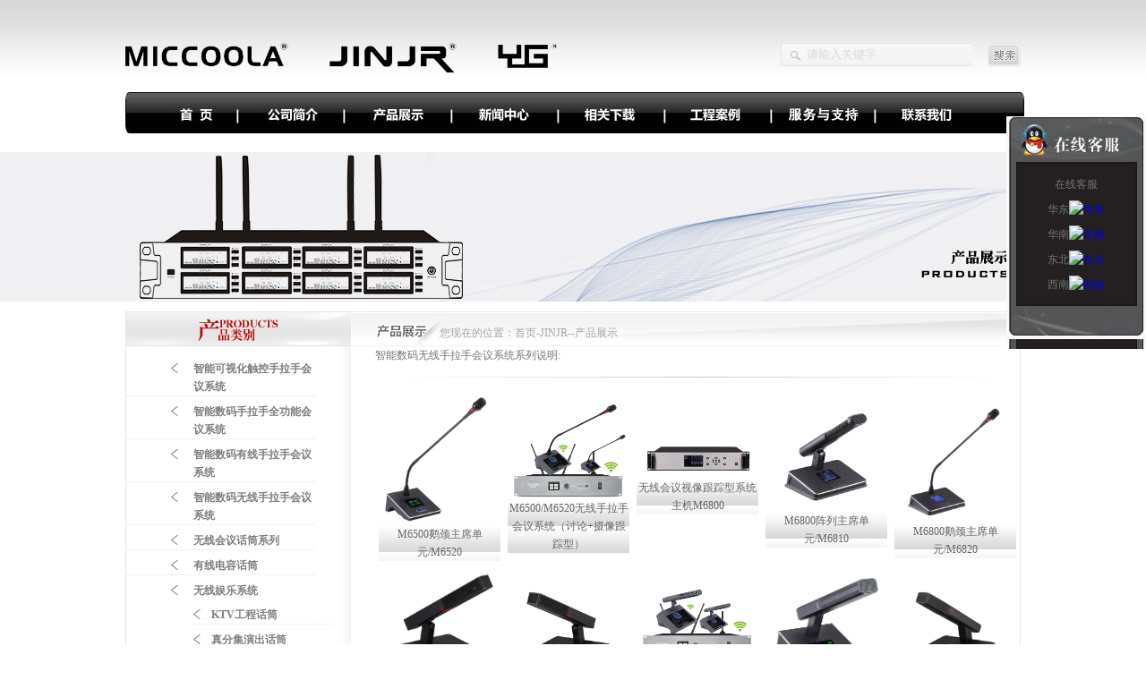

--- FILE ---
content_type: text/html
request_url: http://miccoola.com/products/index.asp?gdstype=1505
body_size: 4195
content:

<!DOCTYPE html PUBLIC "-//W3C//DTD XHTML 1.0 Transitional//EN" "http://www.w3.org/TR/xhtml1/DTD/xhtml1-transitional.dtd">
<html xmlns="http://www.w3.org/1999/xhtml">
<head>
<meta http-equiv="Content-Type" content="text/html; charset=gb2312" />
<title>MICCOOLA--给您想要的声音</title>
<link href="../css/global.css" rel="stylesheet" type="text/css" />
<link href="../css/Inside.css" rel="stylesheet" type="text/css" />
<!--[if IE 6]>
	<script type="text/javascript" src="js/DD_belatedPNG.js"></script>
	
	<script type="text/javascript">
	 DD_belatedPNG.fix('img, .menu li');
	</script>
<![endif]-->
<!--[if lte IE 6]>
<style type="text/css">
body { behavior:url("js/csshover.htc"); }
</style>
<![endif]-->
</head>

<body>
<div class="top">
	<div class="logo_bg">
    	<div class="logo left"><img src="../pic/logo.png?v=1" height="33" alt="logo" /></div>
        <form action="../products/searchlist.asp" method="post" name="form1" id="form1">
		<div class="search right">
		<input name="keyword" type="text" id="searchtxt" value="请输入关键字" onfocus="this.value=''" onblur='if (value ==&quot;&quot;){value=&quot;请输入关键字&quot;}' />
		<input type="submit" id="searchannu" value="" />
    </div>
	</form></div>
  <div class="menu_bg">
<img src="../banner/dao.jpg" border="0" usemap="#Map" />
<map name="Map"><area shape="rect" coords="56,20,102,49" href="../index.asp">
<area shape="rect" coords="152,23,224,48" href="../about/index.asp"><area shape="rect" coords="265,22,341,49" href="../products/index.asp">
<area shape="rect" coords="387,20,463,50" href="../news/index.asp">
<area shape="rect" coords="507,22,572,50" href="../down/index.asp">
<area shape="rect" coords="620,23,695,52" href="../case/index.asp">
<area shape="rect" coords="739,22,818,52" href="../service/index.asp">
<area shape="rect" coords="857,22,933,50" href="../contact/index.asp">
</map>
  </div>
</div>
<!--top结束-->
<div id="banner_bg">
	<div id="banner"><img src="../images/banner7.jpg" width="1000" height="167" alt="banner" /></div>
</div>
<!--banner结束-->
<div class="con">
	<div class="con_l left">
    			<div class="tit"><img src="../pic/leftprotit.jpg" width="98" height="25" /></div>
   	  	<div class="submenu">
        	<ul>
            	<li ><a href="../products/index.asp?gdstype=1525">智能可视化触控手拉手会议系统</a>
            	<ul>

            	
					</ul>
            	
            	</li>
				
            	<li ><a href="../products/index.asp?gdstype=1524">智能数码手拉手全功能会议系统</a>
            	<ul>

            	
					</ul>
            	
            	</li>
				
            	<li ><a href="../products/index.asp?gdstype=1504">智能数码有线手拉手会议系统</a>
            	<ul>

            	
					</ul>
            	
            	</li>
				
            	<li ><a href="../products/index.asp?gdstype=1505">智能数码无线手拉手会议系统</a>
            	<ul>

            	
					</ul>
            	
            	</li>
				
            	<li ><a href="../products/index.asp?gdstype=1526">无线会议话筒系列</a>
            	<ul>

            	
					</ul>
            	
            	</li>
				
            	<li ><a href="../products/index.asp?gdstype=1503">有线电容话筒</a>
            	<ul>

            	
					</ul>
            	
            	</li>
				
            	<li ><a href="../products/index.asp?gdstype=1517">无线娱乐系统</a>
            	<ul>

            	<li><a href="../products/index.asp?gdstype=1519">KTV工程话筒</a></li>

            	<li><a href="../products/index.asp?gdstype=1518">真分集演出话筒</a></li>

            	
					</ul>
            	
            	</li>
				
            	<li ><a href="../products/index.asp?gdstype=1512">无线放大系统</a>
            	<ul>

            	
					</ul>
            	
            	</li>
				
            	<li ><a href="../products/index.asp?gdstype=1506">会议工程音箱系列</a>
            	<ul>

            	
					</ul>
            	
            	</li>
				
            	<li ><a href="../products/index.asp?gdstype=1508">会议周边设备</a>
            	<ul>

            	
					</ul>
            	
            	</li>
				
            	<li ><a href="../products/index.asp?gdstype=1529">触摸一体机</a>
            	<ul>

            	
					</ul>
            	
            	</li>
				
            </ul>
        </div>
        <span><img src="../pic/leftad.gif" width="214" height="60" /></span>
        <div class="clear"></div>
    </div>
  <div class="con_r right">
   	  <div class="title"><img src="../images/titlepro.gif" width="72" height="24" />您现在的位置：<a href="../index.asp">首页</a>-<a href="../products/index.asp">JINJR--产品展示</a></div>
        <table width="100%" border="0" cellspacing="0" cellpadding="0">
          <tr>
            <td>智能数码无线手拉手会议系统系列说明:<br></td>
          </tr>
          <tr>
            <td height="30" align="center" valign="middle"><img src="../pic/gaoline.gif" width="680" height="11" /></td>
          </tr>
          <tr>
            <td>
                <table width="100%" border="0" cellpadding="0" cellspacing="0" bordercolor="#EEEEEE" id="table12">
                  
                  <tr>
                    
                    <td align="center"><table width="138"  border="0" cellpadding="4" cellspacing="1">
                      <tr>
                        <td align="center" valign="top" bgcolor="#FFFFFF"><div align="center"><a href="detail.asp?id=1643"><img src="../images/productimg/2024081409532965.png" alt="点击查看M6500鹅颈主席单元/M6520详情" width="130" border="0" /></a></div></td>
                      </tr>
                      <tr>
                        <td height="30" align="center" valign="middle" background="../pic/protitbg.jpg"><a href="detail.asp?id=1643" class="hei">M6500鹅颈主席单元/M6520</a></td>
                      </tr>
                    </table></td>
                    
                    <td align="center"><table width="138"  border="0" cellpadding="4" cellspacing="1">
                      <tr>
                        <td align="center" valign="top" bgcolor="#FFFFFF"><div align="center"><a href="detail.asp?id=1517"><img src="../images/productimg/2021624101446798.jpg" alt="点击查看M6500/M6520无线手拉手会议系统（讨论+摄像跟踪型）详情" width="130" border="0" /></a></div></td>
                      </tr>
                      <tr>
                        <td height="30" align="center" valign="middle" background="../pic/protitbg.jpg"><a href="detail.asp?id=1517" class="hei">M6500/M6520无线手拉手会议系统（讨论+摄像跟踪型）</a></td>
                      </tr>
                    </table></td>
                    
                    <td align="center"><table width="138"  border="0" cellpadding="4" cellspacing="1">
                      <tr>
                        <td align="center" valign="top" bgcolor="#FFFFFF"><div align="center"><a href="detail.asp?id=1636"><img src="../images/productimg/2024080516100143.png" alt="点击查看无线会议视像跟踪型系统主机M6800详情" width="130" border="0" /></a></div></td>
                      </tr>
                      <tr>
                        <td height="30" align="center" valign="middle" background="../pic/protitbg.jpg"><a href="detail.asp?id=1636" class="hei">无线会议视像跟踪型系统主机M6800</a></td>
                      </tr>
                    </table></td>
                    
                    <td align="center"><table width="138"  border="0" cellpadding="4" cellspacing="1">
                      <tr>
                        <td align="center" valign="top" bgcolor="#FFFFFF"><div align="center"><a href="detail.asp?id=1637"><img src="../images/productimg/2024081410044643.png" alt="点击查看M6800阵列主席单元/M6810详情" width="130" border="0" /></a></div></td>
                      </tr>
                      <tr>
                        <td height="30" align="center" valign="middle" background="../pic/protitbg.jpg"><a href="detail.asp?id=1637" class="hei">M6800阵列主席单元/M6810</a></td>
                      </tr>
                    </table></td>
                    
                    <td align="center"><table width="138"  border="0" cellpadding="4" cellspacing="1">
                      <tr>
                        <td align="center" valign="top" bgcolor="#FFFFFF"><div align="center"><a href="detail.asp?id=1638"><img src="../images/productimg/2024081409584098.png" alt="点击查看M6800鹅颈主席单元/M6820详情" width="130" border="0" /></a></div></td>
                      </tr>
                      <tr>
                        <td height="30" align="center" valign="middle" background="../pic/protitbg.jpg"><a href="detail.asp?id=1638" class="hei">M6800鹅颈主席单元/M6820</a></td>
                      </tr>
                    </table></td>
                    
                  </tr>
                  
                  <tr>
                    
                    <td align="center"><table width="138"  border="0" cellpadding="4" cellspacing="1">
                      <tr>
                        <td align="center" valign="top" bgcolor="#FFFFFF"><div align="center"><a href="detail.asp?id=1639"><img src="../images/productimg/2024081410085835.png" alt="点击查看M6800阵列主席单元/M6830详情" width="130" border="0" /></a></div></td>
                      </tr>
                      <tr>
                        <td height="30" align="center" valign="middle" background="../pic/protitbg.jpg"><a href="detail.asp?id=1639" class="hei">M6800阵列主席单元/M6830</a></td>
                      </tr>
                    </table></td>
                    
                    <td align="center"><table width="138"  border="0" cellpadding="4" cellspacing="1">
                      <tr>
                        <td align="center" valign="top" bgcolor="#FFFFFF"><div align="center"><a href="detail.asp?id=1640"><img src="../images/productimg/2024081410141221.png" alt="点击查看M6800屏阵列主席单元/M6880详情" width="130" border="0" /></a></div></td>
                      </tr>
                      <tr>
                        <td height="30" align="center" valign="middle" background="../pic/protitbg.jpg"><a href="detail.asp?id=1640" class="hei">M6800屏阵列主席单元/M6880</a></td>
                      </tr>
                    </table></td>
                    
                    <td align="center"><table width="138"  border="0" cellpadding="4" cellspacing="1">
                      <tr>
                        <td align="center" valign="top" bgcolor="#FFFFFF"><div align="center"><a href="detail.asp?id=1499"><img src="../images/productimg/2021624101022815.jpg" alt="点击查看M6500/M6510无线手拉手会议系统（讨论+摄像跟踪型）详情" width="130" border="0" /></a></div></td>
                      </tr>
                      <tr>
                        <td height="30" align="center" valign="middle" background="../pic/protitbg.jpg"><a href="detail.asp?id=1499" class="hei">M6500/M6510无线手拉手会议系统（讨论+摄像跟踪型）</a></td>
                      </tr>
                    </table></td>
                    
                    <td align="center"><table width="138"  border="0" cellpadding="4" cellspacing="1">
                      <tr>
                        <td align="center" valign="top" bgcolor="#FFFFFF"><div align="center"><a href="detail.asp?id=1642"><img src="../images/productimg/2024081409493810.png" alt="点击查看M6500阵列主席单元/M6510详情" width="130" border="0" /></a></div></td>
                      </tr>
                      <tr>
                        <td height="30" align="center" valign="middle" background="../pic/protitbg.jpg"><a href="detail.asp?id=1642" class="hei">M6500阵列主席单元/M6510</a></td>
                      </tr>
                    </table></td>
                    
                    <td align="center"><table width="138"  border="0" cellpadding="4" cellspacing="1">
                      <tr>
                        <td align="center" valign="top" bgcolor="#FFFFFF"><div align="center"><a href="detail.asp?id=1651"><img src="../images/productimg/2024081410152555.png" alt="点击查看M6800阵列代表单元/M6881详情" width="130" border="0" /></a></div></td>
                      </tr>
                      <tr>
                        <td height="30" align="center" valign="middle" background="../pic/protitbg.jpg"><a href="detail.asp?id=1651" class="hei">M6800阵列代表单元/M6881</a></td>
                      </tr>
                    </table></td>
                    
                  </tr>
                  
                  <tr>
                    
                    <td align="center"><table width="138"  border="0" cellpadding="4" cellspacing="1">
                      <tr>
                        <td align="center" valign="top" bgcolor="#FFFFFF"><div align="center"><a href="detail.asp?id=1644"><img src="../images/productimg/2024080516315766.png" alt="点击查看锂电池专用充电机S-POWER详情" width="130" border="0" /></a></div></td>
                      </tr>
                      <tr>
                        <td height="30" align="center" valign="middle" background="../pic/protitbg.jpg"><a href="detail.asp?id=1644" class="hei">锂电池专用充电机S-POWER</a></td>
                      </tr>
                    </table></td>
                    
                    <td align="center"><table width="138"  border="0" cellpadding="4" cellspacing="1">
                      <tr>
                        <td align="center" valign="top" bgcolor="#FFFFFF"><div align="center"><a href="detail.asp?id=1645"><img src="../images/productimg/2024080516332932.png" alt="点击查看锂电池专用充电机POWER15详情" width="130" border="0" /></a></div></td>
                      </tr>
                      <tr>
                        <td height="30" align="center" valign="middle" background="../pic/protitbg.jpg"><a href="detail.asp?id=1645" class="hei">锂电池专用充电机POWER15</a></td>
                      </tr>
                    </table></td>
                    
                    <td align="center"><table width="138"  border="0" cellpadding="4" cellspacing="1">
                      <tr>
                        <td align="center" valign="top" bgcolor="#FFFFFF"><div align="center"><a href="detail.asp?id=1646"><img src="../images/productimg/2024081409515488.png" alt="点击查看M6500阵列代表单元/M6511详情" width="130" border="0" /></a></div></td>
                      </tr>
                      <tr>
                        <td height="30" align="center" valign="middle" background="../pic/protitbg.jpg"><a href="detail.asp?id=1646" class="hei">M6500阵列代表单元/M6511</a></td>
                      </tr>
                    </table></td>
                    
                    <td align="center"><table width="138"  border="0" cellpadding="4" cellspacing="1">
                      <tr>
                        <td align="center" valign="top" bgcolor="#FFFFFF"><div align="center"><a href="detail.asp?id=1647"><img src="../images/productimg/2024081409545721.png" alt="点击查看M6500鹅颈代表单元/M6521详情" width="130" border="0" /></a></div></td>
                      </tr>
                      <tr>
                        <td height="30" align="center" valign="middle" background="../pic/protitbg.jpg"><a href="detail.asp?id=1647" class="hei">M6500鹅颈代表单元/M6521</a></td>
                      </tr>
                    </table></td>
                    
                    <td align="center"><table width="138"  border="0" cellpadding="4" cellspacing="1">
                      <tr>
                        <td align="center" valign="top" bgcolor="#FFFFFF"><div align="center"><a href="detail.asp?id=1648"><img src="../images/productimg/2024081409595821.png" alt="点击查看M6800鹅颈代表单元/M6821详情" width="130" border="0" /></a></div></td>
                      </tr>
                      <tr>
                        <td height="30" align="center" valign="middle" background="../pic/protitbg.jpg"><a href="detail.asp?id=1648" class="hei">M6800鹅颈代表单元/M6821</a></td>
                      </tr>
                    </table></td>
                    
                </table>
              <table width="98%" height="30" border="0" align="center" cellpadding="0" cellspacing="0">
                  
                  <tr>
                    <td height="24" colspan="9"><div align="center" class="wen"> 共:<b>2</b>页&nbsp;当前第<span class="black"> 1</span>页 &nbsp; <a href='http://miccoola.com/products/index.asp?gdstype=1505&parent_gdstype=&amp;page=1' class="hei"> &lt;&lt;&lt; </a>
                            <SPAN>|</SPAN>&nbsp;<a href='http://miccoola.com/products/index.asp?gdstype=1505&parent_gdstype=&page=1' class='hei'><font color="red">1</font></a>&nbsp;<SPAN>|</SPAN>&nbsp;<a href='http://miccoola.com/products/index.asp?gdstype=1505&parent_gdstype=&page=2' class='hei'>2</a>&nbsp;<SPAN>|</SPAN>
                            <a href='http://miccoola.com/products/index.asp?gdstype=1505&parent_gdstype=&amp;page=2' class="hei">下一页</a>
                            
                            <a href='http://miccoola.com/products/index.asp?gdstype=1505&parent_gdstype=&amp;page=2' class="hei"> &gt;&gt;&gt; </a> &nbsp;</div></td>
                  </tr>
                </table>
              
            </td>
          </tr>
        </table>
  </div>
    <div class="clear"></div>
</div>
<!--con结束-->
<div class="bottom">
<p style="text-align:right;">
	<span style="font-weight:bold;"><span style="font-size:16px;">广州扬锦电子有限公司版权所有 Copyright@2014 &nbsp; &nbsp; &nbsp; &nbsp;全国免费咨询服务热线：020-3462 1885</span></span> 
</p>
<p style="text-align:right;">
	<span style="font-weight:bold;"><span style="font-size:16px;"><br />
</span></span> 
</p>
<br>
<div style="float: right">备案号：<a href="http://beian.miit.gov.cn" target="_blank">粤ICP备12050681号</a></div>
</div>

<script type="text/javascript" src="../js/lrtk.js"></script>
<link href="../css/style.css" rel="stylesheet" type="text/css">



<div id="KeFuDiv" class="KeFuDiv">
  <div><img src="../pic/qqtop.jpg" width="156" height="66" border="0" style="cursor:move;" onMouseDown="MoveDiv(KeFuDiv,event);"></div>
  <div class="KeFuList">
    <div class="KeFuTitle">在线客服</div>
    <div class="KeFuItem">
      华东<a target="_blank" href="tencent://message/?uin=1994881953&Site=&Menu=yes"><img border="0" src="http://wpa.qq.com/pa?p=1:1994881953:1" alt="华东"></a>
    </div>
    <div class="KeFuItem">
     华南<a target="_blank" href="tencent://message/?uin=271838792&Site=&Menu=yes"><img border="0" src="http://wpa.qq.com/pa?p=1:271838792:1" alt="华南"></a>
    </div>
	 <div class="KeFuItem">
     东北<a target="_blank" href="tencent://message/?uin=2517904029&Site=&Menu=yes"><img border="0" src="http://wpa.qq.com/pa?p=1:2517904029:1" alt="东北"></a>
    </div>
	
		 <div class="KeFuItem">
     西南<a target="_blank" href="tencent://message/?uin=2283579078&Site=&Menu=yes"><img border="0" src="http://wpa.qq.com/pa?p=1:2283579078:1" alt="西南"></a>
    </div>
  </div>

  <div><img src="../pic/qqdi.jpg" width="156" height="51" border="0"></div>

  </div>

<script>
//初始位置
gID("KeFuDiv").style.top = (document.documentElement.clientHeight - gID("KeFuDiv").offsetHeight)/2 +"px";
gID("KeFuDiv").style.left = document.documentElement.clientWidth - gID("KeFuDiv").offsetWidth +"px";
//开始滚动
ScrollDiv('KeFuDiv');
</script>
</body>
</html>


--- FILE ---
content_type: text/css
request_url: http://miccoola.com/css/global.css
body_size: 871
content:
@charset "gb2312";
/* CSS Document */

body,h1,h2,h3,h4,h5,h6,div,ul,li,ol,dl,dt,dd,td,p,pre, form, fieldset, input, textarea, blockquote, th, button,em,select{ padding:0; margin:0;}
img,border,select,li{border:none; vertical-align:top;}
a.hei:link {
	font-family: "微软雅黑";
	font-size: 12px;
	color: #666;
	text-decoration: none;
}
a.hei:visited {
	font-family: "微软雅黑";
	font-size: 12px;
	color: #666;
	text-decoration: none;
}
.baiwen {
	font-family: "微软雅黑";
	font-size: 14px;
	color: #FFFFFF;
}

a.hei:hover {
	font-family: "微软雅黑";
	font-size: 12px;
	color: #FF9900;
	text-decoration: none;
}
a.hei:active {
	font-family: "微软雅黑";
	font-size: 12px;
	color: #666;
	text-decoration: none;
}
ul,dl,li{ list-style:none;}
body{color:#747474; font-size:12px; font-family:"微软雅黑"; background:url(../images/bg.gif) repeat-x 0 bottom; line-height:20px;}
/*共用*/
a{text-decoration:none;}
.left{ float:left;}
.right{ float:right;}
.clear{clear:both;}
/*共用结束*/

.top{ height:170px; background:url(../images/top_bg.gif) repeat-x; margin:0 auto;}
.logo_bg{width:1000px; height:45px; margin:0 auto; padding-top:48px;}
.search input#searchtxt{width:184px; height:26px; background:url(../images/search.gif) no-repeat; float:left; border:none; color:#d9d9d9; padding-left:29px; line-height:26px;}
.search input#searchannu{width:36px; height:26px; background:url(../images/searchannu.gif) no-repeat; float:left; border:none;}
.menu_bg{width:1000px; height:66px; margin:0 auto;}
.menu{width:992px; height:39px; background:url(../images/menu_m.gif) repeat-x;}
.menu li{ float:left; margin-right:2px;}

.bottom{width:992px; height:82px; padding:25px 0 0 8px; color:#8b8b8b; margin:0 auto;}
.bottom p,.bottom p a{ color:#565656;}


--- FILE ---
content_type: text/css
request_url: http://miccoola.com/css/Inside.css
body_size: 1751
content:
@charset "gb2312";
/* CSS Document */

#banner_bg{ height:167px; margin:0px auto 11px auto; background:#f0f0f2;}
#banner{width:1000px; height:167px; margin:0 auto;}

.con{width:998px; border:1px solid #e8e8e8; border-bottom:none; background:#fff url(../images/conbg.gif) no-repeat 0 bottom; margin:0 auto; padding-bottom:48px;}
.con_l{width:251px; background:url(../images/conlbg.gif) no-repeat right 0;}
.tit{width:251px; height:31px; background:url(../images/titbg.gif) no-repeat; padding-top:7px; text-align:center;}
.submenu{width:251px; padding-top:8px;}
.submenu li{width:136px; border-bottom:1px dashed #ededed; font-weight:bold; background:url(../images/submenudoc.gif) no-repeat 50px 10px; padding:7px 0 0 75px;}
.submenu li:hover,.submenu li.hover{background:url(../images/submenudoc1.gif) no-repeat 50px 10px;}
.submenu li a{color:#7e7e7e;}
.submenu li:hover a,.submenu li.hover a{color:#be0600;}
.submenu li ul li{
    width: 136px;
    border-bottom: 1px dashed #ededed;
    font-weight: bold;
    background: url(../images/submenudoc.gif) no-repeat 0px 10px;
    padding: 7px 0 0 20px;
}
.submenu li ul li:hover,.submenu li ul li.hover{background:url(../images/submenudoc1.gif) no-repeat 0px 10px;}
.con_l span{width:251px; height:60px; text-align:center; display:block; margin:20px 0 16px 0;}
.contact p,.contact em{width:230px; padding:10px 0 0 11px;color:#6a6a6a; display:block;}
.con_r{width:720px; background:url(../images/conrbg.gif) no-repeat; padding-left:27px;}
.title{width:720px; height:29px; padding-top:9px; line-height:29px; color:#a3a3a3;}
.title a{color:#a3a3a3;}
#main{width:704px; padding:25px 16px 0 0;}
#main em{ float:right; margin-left:20px; display:inline;}

#main1{width:659px; padding:48px 38px 20px 23px; color:#464646;}

#main2{width:704px; padding:28px 16px 0 0;}
.box{width:316px; height:120px; margin:0 10px 10px 0; float:left; padding:10px 15px 0 7px; border:1px solid #ebebeb; display:inline;}
.box img{ float:left; margin-right:12px;}
.box b a{ float:left; color:#737373; font-size:14px; line-height:24px;}
.box:hover b a{color:#be0600;}
.box p{width:216px; height:55px; display:block; float:left; padding-top:5px; line-height:18px;}
.box span a{width:65px; height:17px; float:right; background:url(../images/teacherspicbg.gif) no-repeat; color:#e0e0e0; text-align:center;margin-top:5px;}
.box:hover span a{ background:url(../images/teacherspicbg1.gif) no-repeat; color:#ffe2e9;}
.order{text-align:right; margin-top:20px;}
.order a{color:#666; padding:4px 7px; border:1px solid #e3e3e3;display:inline; background:url(../images/orderbg.gif) repeat-x;}
.order a:hover{color:#fff;border:1px solid #427fcf;background:url(../images/orderbg1.gif) repeat-x;}
.order select{width:58px; height:20px; margin-left:3px;}

#main3{width:692px; padding:28px 28px 40px 0;}
#main3 img{ border:1px solid #e2e2e2; float:left; margin:0 25px 15px 0; display:inline;}
#main3 b{ font-size:14px; margin-bottom:10px; display:block;}

#main4{width:695px; padding:25px 25px 15px 0;}
#box{width:665px; height:84px; background:#fdfdfd; border:1px solid #f0f0f0; padding:10px 13px 0 15px; margin-bottom:15px;}
#box img{ float:left; margin-right:18px;}
#box span a{color:#be0600; font-size:14px; margin-bottom:8px; display:block;}
#box p a{color:#747474;}
#main4 li{width:695px; height:32px; border-bottom:1px dashed #eaeaea; line-height:32px;}
#main4 li a{color:#747474;}

#main5{ width:688px; padding:30px 32px 0px 0px;height:auto;}
#main5 span{width:688px; height:53px;display:block; text-align:right; margin-bottom:30px; color:#969494;}
#main5 span b{ height:39px; font-size:14px;color:#767676; display:block; background:url(../images/newsviewbg.gif) no-repeat; text-align:center; line-height:39px; margin-bottom:15px;}
#main5 p b{ font-size:14px;}

#main6{width:692px; padding:24px 18px 0 10px;}
#main6 li{width:214px; height:165px; float:left; margin:0 16px 15px 0; display:inline;}
#main6 li img{ padding:7px; background:url(../images/studentpicbg.gif) no-repeat;}
#main6 li p a{width:214px; height:18px; display:block; text-align:center; color:#747474; padding-top:5px;}

#main7{width:660px; padding:55px 0 20px 60px;}
.box1_m{width:660px; font-weight:bold;}
.box1_m select{height:20px; margin:0 0 10px 19px;}
input{width:287px; height:17px; margin:0 0 10px 19px;}
textarea{width:428px; height:140px; border:1px solid #e4e4e4c; margin:14px 0 15px 19px;}
.annu{width:622px; height:24px;text-align:center;}
.annu input{width:61px; height:21px; background:url(../images/annu.gif) no-repeat; color:#747474; border:none;}
#main7 span{width:672px; height:48px; display:block;}

#main8{width:696px; padding:25px 24px 10px 0;}
#main8 em{ padding:15px 0 25px 0; display:inline; display:block;}
#main8 span{width:668px; height:47px; border:1px solid #efefef; display:block; padding:13px 0 0 26px; margin-bottom:20px;}

--- FILE ---
content_type: text/css
request_url: http://miccoola.com/css/style.css
body_size: 302
content:
.KeFuDiv{
	position: absolute;
	height:260px;
	width:156px;
	background-image: url(../pic/qqbg.jpg);
	margin-top:-100px;
}
.KeFuList{
}
.KeFuTitle{
	font-size:9pt;
	width:156px;
	height:20px;
	text-align:center;
}
.KeFuItem{
	text-align:center;
	margin-top:8px;
	font-size:9pt;
}


--- FILE ---
content_type: application/javascript
request_url: http://miccoola.com/js/lrtk.js
body_size: 2188
content:
var isIE = /msie/i.test(navigator.userAgent);

function gID(id){return document.getElementById(id);}

//漂浮
//参数：层ID，记录上次滚动位置（默认可以为空，递归使用）
function ScrollDiv(id,pScrollY){ 
	//var ScrollY = document.documentElement.scrollTop ? document.documentElement.scrollTop : document.body.scrollTop;
	var ScrollY = document.documentElement.scrollTop || document.body.scrollTop; //兼容处理
	if (pScrollY ==null) { pScrollY=0; }

	var moveTop = .1 * (ScrollY - pScrollY); //可调整移动速度
	moveTop = (moveTop > 0) ? Math.ceil(moveTop) : Math.floor(moveTop);
	gID(id).style.top = parseInt(gID(id).style.top) + moveTop + "px";

	pScrollY = pScrollY + moveTop; 
	setTimeout("ScrollDiv('"+id+"',"+pScrollY+");",50); //可调整滚动后的反映速度
}


//增加事件动作，不冲突原来的事件
//参数，对象，事件名称（带on），事件定义（如果要带参数，则要function(){eventFunc("")}这样传递参数）
function addObjEvent(obj,eventName,eventFunc){
	if (obj.attachEvent){ //IE
		obj.attachEvent(eventName,eventFunc);
	}else if (obj.addEventListener){ //FF Gecko / W3C
		var eventName2 = eventName.toString().replace(/on(.*)/i,'$1'); //正则过滤第1个on
		obj.addEventListener(eventName2,eventFunc, false); //fslse为倒序执行事件
	}else{
		obj[eventName] = eventFunc;
	}
}


//移除事件动作
//参数，对象，事件名称（带on），事件定义（如果要带参数，则要function(){eventFunc("")}这样传递参数）
function delObjEvent(obj,eventName,eventFunc){
	if (obj.detachEvent) { // IE
		obj.detachEvent(eventName,eventFunc);
	}else if (obj.removeEventListener){ //FF Gecko / W3C
		var eventName2 = eventName.toString().replace(/on(.*)/i,'$1'); //正则过滤第1个on
		obj.removeEventListener(eventName2,eventFunc, false); //fslse为倒序执行事件
	}else{
		obj[eventName] = null;
	}
}


//可以任意拖动的层（支持Firefox,IE)
//参数，移动的层对象和event对象，方法 onmousedown="MoveDiv(this,event)"
function MoveDiv(obj,e){
	e = e||window.event;

	var ie6=isIE;
	if (/msie 9/i.test(navigator.userAgent)) {ie6=false;} //把IE9设置为非IE浏览器
	//只允许通过鼠标左键进行拖拽,IE68鼠标左键为1 FireFox ie9其他为0
	if (ie6 && e.button == 1 || !ie6 && e.button == 0) {}else{return false;}

	obj.style.position='absolute'; //设置浮动模式
	obj.ondragstart =function(){return false;} //禁止对象的拖动事件，不然图片在火狐下会无法拖动

	var x = e.screenX - obj.offsetLeft;
	var y = e.screenY - obj.offsetTop;
	addObjEvent(document,'onmousemove',moving); //鼠标移动时，增加移动事件
	addObjEvent(document,'onmouseup',endMov); //鼠标放开时，增加停止事件
	e.cancelBubble = true; //禁止事件冒泡,使触发在子对象上的事件不传递给父对象
	
	//IE去除选中背景文字
	if (isIE) {
		obj.setCapture(); //设置捕获范围 releaseCapture() 释放
	} else {
		window.captureEvents(Event.mousemove); //window.releaseEvents(Event.eventType) 释放
	}

	//if (!isIE){e.stopPropagation();} //W3C 禁止冒泡
	//FireFox 去除容器内拖拽图片问题，火狐防止选中背景文字
	if (e.preventDefault) {
		e.preventDefault(); //取消事件的默认动作
		e.stopPropagation(); //事件不再被分派到其他节点
	}
	e.returnValue = false; //指事件的返回值是false 。return false;是指函数的返回值为false
	return false;

	//移动
	function moving(e){
		obj.style.left = (e.screenX - x) + 'px';
		obj.style.top = (e.screenY - y) + 'px';
		return false; //图片移动时会出现拖动图片的动作，增加这个return可以不执行这个动作
	}
		
	//停止
	function endMov(e){
		delObjEvent(document,'onmousemove',moving); //删除鼠标移动事件
		delObjEvent(document,'onmouseup',arguments.callee); //删除鼠标放开事件,arguments.callee为函数本身
		if (isIE) {
			obj.releaseCapture(); //释放捕获
		} else {
			window.releaseEvents(Event.mousemove); //释放
		}
	}
}